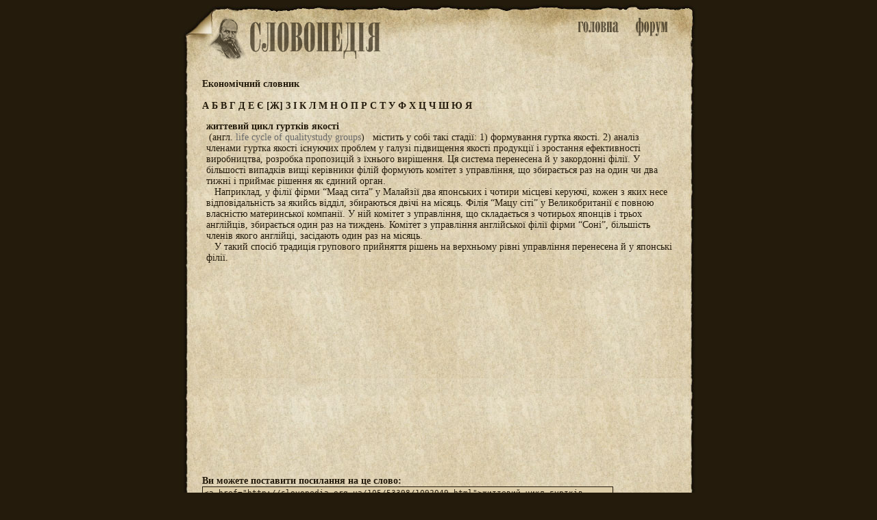

--- FILE ---
content_type: text/html; charset=utf-8
request_url: http://slovopedia.org.ua/105/53398/1092049.html
body_size: 2581
content:
<head>
<meta http-equiv=Content-Type content="text/html;charset=utf-8">
<title>Що таке життевий цикл гуртків якості - Економічний словник - Словники - Словопедія</title>
<meta property="og:description" content=" (англ.   life cycle of qualitystudy groups )   містить...">
<meta property="og:url" content="http://slovopedia.org.ua/105/53398/1092049.html">
<meta property="og:image" content="http://www.slovopedia.com/social/button200x200u.png">
<meta name="title" content="Що таке життевий цикл гуртків якості - Економічний словник - Словники - Словопедія">
<meta name="description" content=" (англ.   life cycle of qualitystudy groups )   містить...">
<meta name="viewport" content="width=device-width,initial-scale=1">
<script async src="//pagead2.googlesyndication.com/pagead/js/adsbygoogle.js"></script>
<script>
  (adsbygoogle = window.adsbygoogle || []).push({
    google_ad_client: "ca-pub-4064130501058938",
    enable_page_level_ads: true
  });
</script>
<style>
.topa #tlogo {background-image:url(http://www.slovopedia.com/img/ua/logo.png); }
</style>

<link rel="image_src" href="http://www.slovopedia.com/social/button200x200u.png">
<link rel="stylesheet" type="text/css" href="http://www.slovopedia.com/img/style.css">
<link rel="stylesheet" type="text/css" href="http://www.slovopedia.com/img/style_common.css">
<link rel="stylesheet" type="text/css" href="http://www.slovopedia.com/img/style_media.css">
</head>
<body leftmargin=0 topmargin=0 marginwidth=0 marginheight=0>

<div id="page_main">
    <div class="topa">
	<div id="tlogo">
        <div id="holiday" style="margin-left:-23px;"></div>
	</div>
	<div id="tmenu">
	    <div id="tmain"><a id="tmainb" href="http://www.slovopedia.org.ua"><img src="http://www.slovopedia.com/img/ua/main.png" title="Словники. Головна"></a></div>
	    <div id=tforum><a id="tforumb" href="http://forum.slovopedia.com"><img src="http://www.slovopedia.com/img/ua/forum.png" title="Форум"></a></div>
	</div>
    </div>
    <div class="sclear"></div>
    <div id="content"><div class="dict_title">
<strong>Економічний словник</strong><br></div>

<div class="dict_ruler">
		    <a href="/105/53392-0.html">
	    		А
	    	    </a>
			    <a href="/105/53393-0.html">
	    		Б
	    	    </a>
			    <a href="/105/53394-0.html">
	    		В
	    	    </a>
			    <a href="/105/53395-0.html">
	    		Г
	    	    </a>
			    <a href="/105/53396-0.html">
	    		Д
	    	    </a>
			    <a href="/105/53397-0.html">
	    		Е
	    	    </a>
			    <a href="/105/53380-0.html">
	    		Є
	    	    </a>
							<a href="/105/53398-0.html">[Ж]</a>
					    <a href="/105/53399-0.html">
	    		З
	    	    </a>
			    <a href="/105/53382-0.html">
	    		І
	    	    </a>
			    <a href="/105/53402-0.html">
	    		К
	    	    </a>
			    <a href="/105/53403-0.html">
	    		Л
	    	    </a>
			    <a href="/105/53404-0.html">
	    		М
	    	    </a>
			    <a href="/105/53405-0.html">
	    		Н
	    	    </a>
			    <a href="/105/53406-0.html">
	    		О
	    	    </a>
			    <a href="/105/53407-0.html">
	    		П
	    	    </a>
			    <a href="/105/53408-0.html">
	    		Р
	    	    </a>
			    <a href="/105/53409-0.html">
	    		С
	    	    </a>
			    <a href="/105/53410-0.html">
	    		Т
	    	    </a>
			    <a href="/105/53411-0.html">
	    		У
	    	    </a>
			    <a href="/105/53412-0.html">
	    		Ф
	    	    </a>
			    <a href="/105/53413-0.html">
	    		Х
	    	    </a>
			    <a href="/105/53414-0.html">
	    		Ц
	    	    </a>
			    <a href="/105/53415-0.html">
	    		Ч
	    	    </a>
			    <a href="/105/53416-0.html">
	    		Ш
	    	    </a>
			    <a href="/105/53422-0.html">
	    		Ю
	    	    </a>
			    <a href="/105/53423-0.html">
	    		Я
	    	    </a>
	</div>

			<div class="word">
			
			<!-- google_ad_section_start -->
			<strong>життевий цикл гуртків якості</strong>
                        <br>
			                         (англ.  <font color=#696969>life cycle of qualitystudy groups</font>)   містить у собі такі стадії: 1) формування гуртка якості. 2) аналіз членами гуртка якості існуючих проблем у галузі підвищення якості продукції і зростання ефективності виробництва, розробка пропозицій з їхнього вирішення. Ця система перенесена й у закордонні філії. У більшості випадків вищі керівники філій формують комітет з управління, що збирається раз на один чи два тижні і приймає рішення як єдиний орган.<br>   Наприклад, у філії фірми “Маад сита” у Малайзії два японських і чотири місцеві керуючі, кожен з яких несе відповідальність за якийсь відділ, збираються двічі на місяць. Філія “Мацу сіті” у Великобританії є повною власністю материнської компанії. У ній комітет з управління, що складається з чотирьох японців і трьох англійців, збирається один раз на тиждень. Комітет з управління англійської філії фірми “Соні”, більшість членів якого англійці, засідають один раз на місяць.<br>   У такий спосіб традиція групового прийняття рішень на верхньому рівні управління перенесена й у японські філії.<br>
			<!-- google_ad_section_end -->
		</div>

				<div class="word_adv">
				
<center>
<script async src="//pagead2.googlesyndication.com/pagead/js/adsbygoogle.js"></script>
<!-- slovopedia_ua_words -->
<ins class="adsbygoogle"
     style="display:block"
     data-ad-client="ca-pub-4064130501058938"
     data-ad-slot="8463429379"
     data-ad-format="auto"></ins>
<script>
(adsbygoogle = window.adsbygoogle || []).push({});
</script>
</center>
		</div>
		
		<div class="word_view">
			<b>Ви можете поставити посилання на це слово:</b><br>
			<textarea class="words"><a href="http://slovopedia.org.ua/105/53398/1092049.html">життевий цикл гуртків якості</a></textarea><br>
			матиме такий вигляд:  <a href="http://slovopedia.org.ua/105/53398/1092049.html">життевий цикл гуртків якості</a><br><br>
						<textarea class="words"><a href="http://slovopedia.org.ua/105/53398/1092049.html">Що таке життевий цикл гуртків якості</a></textarea><br>
			матиме такий вигляд:  <a href="http://slovopedia.org.ua/105/53398/1092049.html">Що таке життевий цикл гуртків якості</a><br><br>
					</div>

	        </div>
    <div id="sbottom" class="sclear">

<center><div id="social_c"><div id="social"></div></div></center>
<script type="text/javascript" src="http://www.slovopedia.com/social/s.js"></script>

    </div>
</div>

<div id="counters">
<!--LiveInternet counter--><script type="text/javascript"><!--
document.write("<a href='//www.liveinternet.ru/click' "+
"target=_blank><img src='//counter.yadro.ru/hit?t24.5;r"+
escape(document.referrer)+((typeof(screen)=="undefined")?"":
";s"+screen.width+"*"+screen.height+"*"+(screen.colorDepth?
screen.colorDepth:screen.pixelDepth))+";u"+escape(document.URL)+
";"+Math.random()+
"' alt='' title='LiveInternet: показано число посетителей за"+
" сегодня' "+
"border='0' width='88' height='15'><\/a>")
//--></script><!--/LiveInternet-->
</div>

</body>
</html>

--- FILE ---
content_type: text/html; charset=utf-8
request_url: https://www.google.com/recaptcha/api2/aframe
body_size: 248
content:
<!DOCTYPE HTML><html><head><meta http-equiv="content-type" content="text/html; charset=UTF-8"></head><body><script nonce="wwjL2R2xuKcILTh_abuqBg">/** Anti-fraud and anti-abuse applications only. See google.com/recaptcha */ try{var clients={'sodar':'https://pagead2.googlesyndication.com/pagead/sodar?'};window.addEventListener("message",function(a){try{if(a.source===window.parent){var b=JSON.parse(a.data);var c=clients[b['id']];if(c){var d=document.createElement('img');d.src=c+b['params']+'&rc='+(localStorage.getItem("rc::a")?sessionStorage.getItem("rc::b"):"");window.document.body.appendChild(d);sessionStorage.setItem("rc::e",parseInt(sessionStorage.getItem("rc::e")||0)+1);localStorage.setItem("rc::h",'1768854634231');}}}catch(b){}});window.parent.postMessage("_grecaptcha_ready", "*");}catch(b){}</script></body></html>